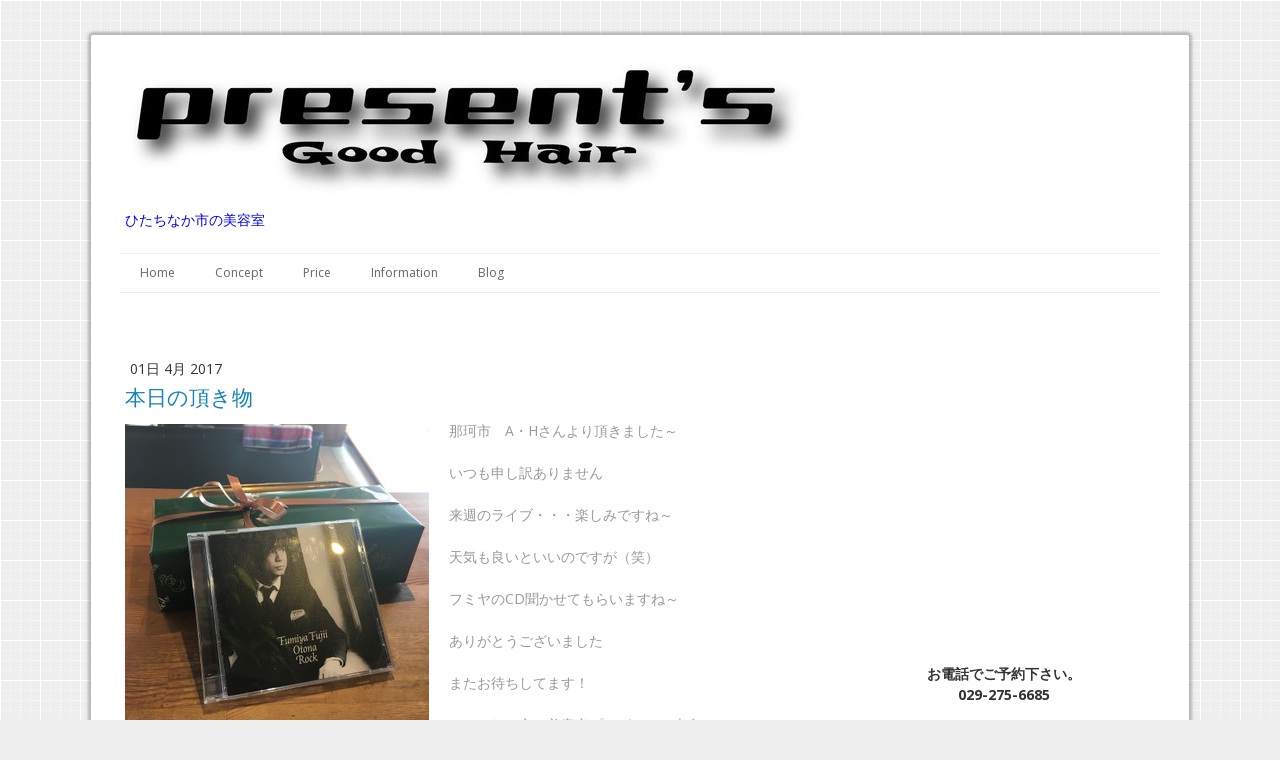

--- FILE ---
content_type: text/html; charset=UTF-8
request_url: https://www.presents-goodhair.com/2017/04/01/%E6%9C%AC%E6%97%A5%E3%81%AE%E9%A0%82%E3%81%8D%E7%89%A9/
body_size: 7942
content:
<!DOCTYPE html>
<html lang="ja-JP"><head>
    <meta charset="utf-8"/>
    <link rel="dns-prefetch preconnect" href="https://u.jimcdn.com/" crossorigin="anonymous"/>
<link rel="dns-prefetch preconnect" href="https://assets.jimstatic.com/" crossorigin="anonymous"/>
<link rel="dns-prefetch preconnect" href="https://image.jimcdn.com" crossorigin="anonymous"/>
<link rel="dns-prefetch preconnect" href="https://fonts.jimstatic.com" crossorigin="anonymous"/>
<meta name="viewport" content="width=device-width, initial-scale=1"/>
<meta http-equiv="X-UA-Compatible" content="IE=edge"/>
<meta name="description" content=""/>
<meta name="robots" content="index, follow, archive"/>
<meta property="st:section" content=""/>
<meta name="generator" content="Jimdo Creator"/>
<meta name="twitter:title" content="本日の頂き物"/>
<meta name="twitter:description" content="那珂市 A・Hさんより頂きました～ いつも申し訳ありません 来週のライブ・・・楽しみですね～ 天気も良いといいのですが（笑） フミヤのCD聞かせてもらいますね～ ありがとうございました またお待ちしてます！ ひたちなか市の美容室プレゼンツの本多でした"/>
<meta name="twitter:card" content="summary_large_image"/>
<meta property="og:url" content="http://www.presents-goodhair.com/2017/04/01/%E6%9C%AC%E6%97%A5%E3%81%AE%E9%A0%82%E3%81%8D%E7%89%A9/"/>
<meta property="og:title" content="本日の頂き物"/>
<meta property="og:description" content="那珂市 A・Hさんより頂きました～ いつも申し訳ありません 来週のライブ・・・楽しみですね～ 天気も良いといいのですが（笑） フミヤのCD聞かせてもらいますね～ ありがとうございました またお待ちしてます！ ひたちなか市の美容室プレゼンツの本多でした"/>
<meta property="og:type" content="article"/>
<meta property="og:locale" content="ja_JP"/>
<meta property="og:site_name" content="PRESENT'S Good Hair ひたちなか市の美容室"/>
<meta name="twitter:image" content="https://image.jimcdn.com/app/cms/image/transf/dimension=1920x1024:format=jpg/path/sf1dc9b2facf77d92/image/i2e1de5b704febfb5/version/1491014382/image.jpg"/>
<meta property="og:image" content="https://image.jimcdn.com/app/cms/image/transf/dimension=1920x1024:format=jpg/path/sf1dc9b2facf77d92/image/i2e1de5b704febfb5/version/1491014382/image.jpg"/>
<meta property="og:image:width" content="1024"/>
<meta property="og:image:height" content="1024"/>
<meta property="og:image:secure_url" content="https://image.jimcdn.com/app/cms/image/transf/dimension=1920x1024:format=jpg/path/sf1dc9b2facf77d92/image/i2e1de5b704febfb5/version/1491014382/image.jpg"/>
<meta property="article:published_time" content="2017-04-01 11:38:00"/>
<meta property="article:tag" content="201704"/><title>本日の頂き物 - PRESENT'S Good Hair ひたちなか市の美容室</title>
<link rel="icon" type="image/png" href="[data-uri]"/>
    <link rel="alternate" type="application/rss+xml" title="ブログ" href="https://www.presents-goodhair.com/rss/blog"/>    
<link rel="canonical" href="https://www.presents-goodhair.com/2017/04/01/本日の頂き物/"/>

        <script src="https://assets.jimstatic.com/ckies.js.7c38a5f4f8d944ade39b.js"></script>

        <script src="https://assets.jimstatic.com/cookieControl.js.b05bf5f4339fa83b8e79.js"></script>
    <script>window.CookieControlSet.setToOff();</script>

    <style>html,body{margin:0}.hidden{display:none}.n{padding:5px}#cc-website-title a {text-decoration: none}.cc-m-image-align-1{text-align:left}.cc-m-image-align-2{text-align:right}.cc-m-image-align-3{text-align:center}</style>

        <link href="https://u.jimcdn.com/cms/o/sf1dc9b2facf77d92/layout/dm_29144931c2812aff488bf7a3f122cbd9/css/layout.css?t=1526995163" rel="stylesheet" type="text/css" id="jimdo_layout_css"/>
<script>     /* <![CDATA[ */     /*!  loadCss [c]2014 @scottjehl, Filament Group, Inc.  Licensed MIT */     window.loadCSS = window.loadCss = function(e,n,t){var r,l=window.document,a=l.createElement("link");if(n)r=n;else{var i=(l.body||l.getElementsByTagName("head")[0]).childNodes;r=i[i.length-1]}var o=l.styleSheets;a.rel="stylesheet",a.href=e,a.media="only x",r.parentNode.insertBefore(a,n?r:r.nextSibling);var d=function(e){for(var n=a.href,t=o.length;t--;)if(o[t].href===n)return e.call(a);setTimeout(function(){d(e)})};return a.onloadcssdefined=d,d(function(){a.media=t||"all"}),a};     window.onloadCSS = function(n,o){n.onload=function(){n.onload=null,o&&o.call(n)},"isApplicationInstalled"in navigator&&"onloadcssdefined"in n&&n.onloadcssdefined(o)}     /* ]]> */ </script>     <script>
// <![CDATA[
onloadCSS(loadCss('https://assets.jimstatic.com/web.css.cba479cb7ca5b5a1cac2a1ff8a34b9db.css') , function() {
    this.id = 'jimdo_web_css';
});
// ]]>
</script>
<link href="https://assets.jimstatic.com/web.css.cba479cb7ca5b5a1cac2a1ff8a34b9db.css" rel="preload" as="style"/>
<noscript>
<link href="https://assets.jimstatic.com/web.css.cba479cb7ca5b5a1cac2a1ff8a34b9db.css" rel="stylesheet"/>
</noscript>
    <script>
    //<![CDATA[
        var jimdoData = {"isTestserver":false,"isLcJimdoCom":false,"isJimdoHelpCenter":false,"isProtectedPage":false,"cstok":"ea9f01605bddebf5dc5494e65c61c68653be6f7f","cacheJsKey":"7093479d026ccfbb48d2a101aeac5fbd70d2cc12","cacheCssKey":"7093479d026ccfbb48d2a101aeac5fbd70d2cc12","cdnUrl":"https:\/\/assets.jimstatic.com\/","minUrl":"https:\/\/assets.jimstatic.com\/app\/cdn\/min\/file\/","authUrl":"https:\/\/a.jimdo.com\/","webPath":"https:\/\/www.presents-goodhair.com\/","appUrl":"https:\/\/a.jimdo.com\/","cmsLanguage":"ja_JP","isFreePackage":false,"mobile":false,"isDevkitTemplateUsed":true,"isTemplateResponsive":true,"websiteId":"sf1dc9b2facf77d92","pageId":2371895989,"packageId":2,"shop":{"deliveryTimeTexts":{"1":"\u304a\u5c4a\u3051\u65e5\u6570\uff1a1~3\u65e5","2":"\u304a\u5c4a\u3051\u65e5\u6570\uff1a3~5\u65e5","3":"\u304a\u5c4a\u3051\u65e5\u6570\uff1a5~8\u65e5"},"checkoutButtonText":"\u8cfc\u5165","isReady":false,"currencyFormat":{"pattern":"\u00a4#,##0","convertedPattern":"$#,##0","symbols":{"GROUPING_SEPARATOR":",","DECIMAL_SEPARATOR":".","CURRENCY_SYMBOL":"\uffe5"}},"currencyLocale":"ja_JP"},"tr":{"gmap":{"searchNotFound":"\u5165\u529b\u3055\u308c\u305f\u4f4f\u6240\u306f\u5b58\u5728\u3057\u306a\u3044\u304b\u3001\u898b\u3064\u3051\u308b\u3053\u3068\u304c\u3067\u304d\u307e\u305b\u3093\u3067\u3057\u305f\u3002","routeNotFound":"\u30eb\u30fc\u30c8\u304c\u8a08\u7b97\u3067\u304d\u307e\u305b\u3093\u3067\u3057\u305f\u3002\u76ee\u7684\u5730\u304c\u9060\u3059\u304e\u308b\u304b\u660e\u78ba\u3067\u306f\u306a\u3044\u53ef\u80fd\u6027\u304c\u3042\u308a\u307e\u3059\u3002"},"shop":{"checkoutSubmit":{"next":"\u6b21\u3078","wait":"\u304a\u5f85\u3061\u304f\u3060\u3055\u3044"},"paypalError":"\u30a8\u30e9\u30fc\u304c\u767a\u751f\u3057\u307e\u3057\u305f\u3002\u518d\u5ea6\u304a\u8a66\u3057\u304f\u3060\u3055\u3044\u3002","cartBar":"\u30b7\u30e7\u30c3\u30d4\u30f3\u30b0\u30ab\u30fc\u30c8\u3092\u78ba\u8a8d","maintenance":"\u7533\u3057\u8a33\u3054\u3056\u3044\u307e\u305b\u3093\u3001\u30e1\u30f3\u30c6\u30ca\u30f3\u30b9\u4e2d\u306e\u305f\u3081\u4e00\u6642\u7684\u306b\u30b7\u30e7\u30c3\u30d7\u304c\u5229\u7528\u3067\u304d\u307e\u305b\u3093\u3002\u3054\u8ff7\u60d1\u3092\u304a\u304b\u3051\u3057\u7533\u3057\u8a33\u3054\u3056\u3044\u307e\u305b\u3093\u304c\u3001\u304a\u6642\u9593\u3092\u3042\u3051\u3066\u518d\u5ea6\u304a\u8a66\u3057\u304f\u3060\u3055\u3044\u3002","addToCartOverlay":{"productInsertedText":"\u30ab\u30fc\u30c8\u306b\u5546\u54c1\u304c\u8ffd\u52a0\u3055\u308c\u307e\u3057\u305f","continueShoppingText":"\u8cb7\u3044\u7269\u3092\u7d9a\u3051\u308b","reloadPageText":"\u66f4\u65b0"},"notReadyText":"\u3053\u3061\u3089\u306e\u30b7\u30e7\u30c3\u30d7\u306f\u73fe\u5728\u6e96\u5099\u4e2d\u306e\u305f\u3081\u3054\u5229\u7528\u3044\u305f\u3060\u3051\u307e\u305b\u3093\u3002\u30b7\u30e7\u30c3\u30d7\u30aa\u30fc\u30ca\u30fc\u306f\u4ee5\u4e0b\u3092\u3054\u78ba\u8a8d\u304f\u3060\u3055\u3044\u3002https:\/\/help.jimdo.com\/hc\/ja\/articles\/115005521583","numLeftText":"\u73fe\u5728\u3053\u306e\u5546\u54c1\u306f {:num} \u307e\u3067\u8cfc\u5165\u3067\u304d\u307e\u3059\u3002","oneLeftText":"\u3053\u306e\u5546\u54c1\u306e\u5728\u5eab\u306f\u6b8b\u308a1\u70b9\u3067\u3059"},"common":{"timeout":"\u30a8\u30e9\u30fc\u304c\u767a\u751f\u3044\u305f\u3057\u307e\u3057\u305f\u3002\u5f8c\u307b\u3069\u518d\u5b9f\u884c\u3057\u3066\u304f\u3060\u3055\u3044\u3002"},"form":{"badRequest":"\u30a8\u30e9\u30fc\u304c\u767a\u751f\u3057\u307e\u3057\u305f\u3002\u5f8c\u307b\u3069\u6539\u3081\u3066\u304a\u8a66\u3057\u304f\u3060\u3055\u3044\u3002"}},"jQuery":"jimdoGen002","isJimdoMobileApp":false,"bgConfig":null,"bgFullscreen":null,"responsiveBreakpointLandscape":767,"responsiveBreakpointPortrait":480,"copyableHeadlineLinks":false,"tocGeneration":false,"googlemapsConsoleKey":false,"loggingForAnalytics":false,"loggingForPredefinedPages":false,"isFacebookPixelIdEnabled":false,"userAccountId":"ab88bc22-de0a-44a1-83f4-3856970a7a62"};
    // ]]>
</script>

     <script> (function(window) { 'use strict'; var regBuff = window.__regModuleBuffer = []; var regModuleBuffer = function() { var args = [].slice.call(arguments); regBuff.push(args); }; if (!window.regModule) { window.regModule = regModuleBuffer; } })(window); </script>
    <script src="https://assets.jimstatic.com/web.js.24f3cfbc36a645673411.js" async="true"></script>
    <script src="https://assets.jimstatic.com/at.js.62588d64be2115a866ce.js"></script>
<meta name="google-site-verification" content="xT53H0sc9h3fj1CGC-jV2KV7RXXmc9IRnwp2yCYz6_I"/>
    
</head>

<body class="body cc-page cc-page-blog j-m-gallery-styles j-m-video-styles j-m-hr-styles j-m-header-styles j-m-text-styles j-m-emotionheader-styles j-m-htmlCode-styles j-m-rss-styles j-m-form-styles j-m-table-styles j-m-textWithImage-styles j-m-downloadDocument-styles j-m-imageSubtitle-styles j-m-flickr-styles j-m-googlemaps-styles j-m-blogSelection-styles j-m-comment-styles j-m-jimdo-styles j-m-profile-styles j-m-guestbook-styles j-m-promotion-styles j-m-twitter-styles j-m-hgrid-styles j-m-shoppingcart-styles j-m-catalog-styles j-m-product-styles-disabled j-m-facebook-styles j-m-sharebuttons-styles-disabled j-m-formnew-styles-disabled j-m-callToAction-styles j-m-turbo-styles j-m-spacing-styles j-m-googleplus-styles j-m-dummy-styles j-m-search-styles j-m-booking-styles j-m-socialprofiles-styles j-footer-styles cc-pagemode-default cc-content-parent" id="page-2371895989">

<div id="cc-inner" class="cc-content-parent">
  <!-- _main.sass -->
  <input type="checkbox" id="jtpl-navigation__checkbox" class="jtpl-navigation__checkbox"/><div class="jtpl-main cc-content-parent">

    <!-- background-area -->
    <div class="jtpl-background-area" background-area=""></div>
    <!-- END background-area -->

    <!-- _mobile-navigation.sass-->
    <div class="jtpl-mobile-topbar navigation-colors navigation-colors--transparency">
      <label for="jtpl-navigation__checkbox" class="jtpl-navigation__label navigation-colors__menu-icon">
        <span class="jtpl-navigation__icon navigation-colors__menu-icon"></span>
      </label>
    </div>
    <div class="jtpl-mobile-navigation navigation-colors navigation-colors--transparency">
      <div class="jtpl-mobile-navigation-container">
        <div data-container="navigation"><div class="j-nav-variant-nested"><ul class="cc-nav-level-0 j-nav-level-0"><li id="cc-nav-view-1139193758" class="jmd-nav__list-item-0"><a href="/" data-link-title="Home">Home</a></li><li id="cc-nav-view-1155727058" class="jmd-nav__list-item-0"><a href="/concept/" data-link-title="Concept">Concept</a></li><li id="cc-nav-view-2172145389" class="jmd-nav__list-item-0"><a href="/price/" data-link-title="Price">Price</a></li><li id="cc-nav-view-1139193858" class="jmd-nav__list-item-0"><a href="/information/" data-link-title="Information">Information</a></li><li id="cc-nav-view-2374285289" class="jmd-nav__list-item-0"><a href="/blog/" data-link-title="Blog">Blog</a></li></ul></div></div>
      </div>
    </div>
    <!-- END _mobile-navigation.sass-->
      <div class="jtpl-section__gutter layout-alignment content-options-box cc-content-parent">

      <!-- _header.sass -->
      <header class="jtpl-header"><div class="jtpl-header__container">
          <div id="cc-website-logo" class="cc-single-module-element"><div id="cc-m-10616428389" class="j-module n j-imageSubtitle"><div class="cc-m-image-container"><figure class="cc-imagewrapper cc-m-image-align-1">
<a href="https://www.presents-goodhair.com/" target="_self"><img srcset="https://image.jimcdn.com/app/cms/image/transf/dimension=320x10000:format=jpg/path/sf1dc9b2facf77d92/image/i9154624ff7083675/version/1547270702/image.jpg 320w, https://image.jimcdn.com/app/cms/image/transf/dimension=640x10000:format=jpg/path/sf1dc9b2facf77d92/image/i9154624ff7083675/version/1547270702/image.jpg 640w, https://image.jimcdn.com/app/cms/image/transf/dimension=684x10000:format=jpg/path/sf1dc9b2facf77d92/image/i9154624ff7083675/version/1547270702/image.jpg 684w, https://image.jimcdn.com/app/cms/image/transf/dimension=960x10000:format=jpg/path/sf1dc9b2facf77d92/image/i9154624ff7083675/version/1547270702/image.jpg 960w, https://image.jimcdn.com/app/cms/image/transf/none/path/sf1dc9b2facf77d92/image/i9154624ff7083675/version/1547270702/image.jpg 1273w" sizes="(min-width: 684px) 684px, 100vw" id="cc-m-imagesubtitle-image-10616428389" src="https://image.jimcdn.com/app/cms/image/transf/dimension=684x10000:format=jpg/path/sf1dc9b2facf77d92/image/i9154624ff7083675/version/1547270702/image.jpg" alt="PRESENT'S Good Hair ひたちなか市の美容室" class="" data-src-width="1273" data-src-height="262" data-src="https://image.jimcdn.com/app/cms/image/transf/dimension=684x10000:format=jpg/path/sf1dc9b2facf77d92/image/i9154624ff7083675/version/1547270702/image.jpg" data-image-id="7124647289"/></a>    

</figure>
</div>
<div class="cc-clear"></div>
<script id="cc-m-reg-10616428389">// <![CDATA[

    window.regModule("module_imageSubtitle", {"data":{"imageExists":true,"hyperlink":"","hyperlink_target":"","hyperlinkAsString":"","pinterest":"0","id":10616428389,"widthEqualsContent":"0","resizeWidth":"684","resizeHeight":141},"id":10616428389});
// ]]>
</script></div></div>
          <div id="cc-website-title" class="cc-single-module-element"><div id="cc-m-10616428489" class="j-module n j-header"><a href="https://www.presents-goodhair.com/"><span class="cc-within-single-module-element j-website-title-content" id="cc-m-header-10616428489">ひたちなか市の美容室</span></a></div></div>
        </div>

        <div class="jtpl-navigation">
          <!-- navigation.sass -->
          <nav class="jtpl-navigation__inner navigation-colors navigation-alignment" data-dropdown="true"><div data-container="navigation"><div class="j-nav-variant-nested"><ul class="cc-nav-level-0 j-nav-level-0"><li id="cc-nav-view-1139193758" class="jmd-nav__list-item-0"><a href="/" data-link-title="Home">Home</a></li><li id="cc-nav-view-1155727058" class="jmd-nav__list-item-0"><a href="/concept/" data-link-title="Concept">Concept</a></li><li id="cc-nav-view-2172145389" class="jmd-nav__list-item-0"><a href="/price/" data-link-title="Price">Price</a></li><li id="cc-nav-view-1139193858" class="jmd-nav__list-item-0"><a href="/information/" data-link-title="Information">Information</a></li><li id="cc-nav-view-2374285289" class="jmd-nav__list-item-0"><a href="/blog/" data-link-title="Blog">Blog</a></li></ul></div></div>
          </nav><!-- END navigation.sass --><!-- _cart.sass --><div class="jtpl-cart">
            
          </div>
          <!-- END _cart.sass -->

        </div>

      </header><!-- END _header-sass --><!-- _content-container.sass --><div class="jtpl-content__container cc-content-parent">
        <div class="jtpl-breadcrump breadcrumb-options">
          <div data-container="navigation"><div class="j-nav-variant-breadcrumb"><ol/></div></div>
        </div>

        <div class="jtpl-content content-options cc-content-parent">
          <div id="content_area" data-container="content"><div id="content_start"></div>
        <article class="j-blog"><div class="n j-blog-meta j-blog-post--header">
    <div class="j-text j-module n">
                <span class="j-text j-blog-post--date">
            01日 4月 2017        </span>
    </div>
    <h1 class="j-blog-header j-blog-headline j-blog-post--headline">本日の頂き物</h1>
</div>
<div class="post j-blog-content">
        <div id="cc-matrix-3537906189"><div id="cc-m-12669303289" class="j-module n j-textWithImage "><figure class="cc-imagewrapper cc-m-image-align-1">
<img srcset="https://image.jimcdn.com/app/cms/image/transf/dimension=304x1024:format=jpg/path/sf1dc9b2facf77d92/image/i2e1de5b704febfb5/version/1491014382/image.jpg 304w, https://image.jimcdn.com/app/cms/image/transf/dimension=320x1024:format=jpg/path/sf1dc9b2facf77d92/image/i2e1de5b704febfb5/version/1491014382/image.jpg 320w, https://image.jimcdn.com/app/cms/image/transf/dimension=608x1024:format=jpg/path/sf1dc9b2facf77d92/image/i2e1de5b704febfb5/version/1491014382/image.jpg 608w" sizes="(min-width: 304px) 304px, 100vw" id="cc-m-textwithimage-image-12669303289" src="https://image.jimcdn.com/app/cms/image/transf/dimension=304x1024:format=jpg/path/sf1dc9b2facf77d92/image/i2e1de5b704febfb5/version/1491014382/image.jpg" alt="" class="" data-src-width="3024" data-src-height="3024" data-src="https://image.jimcdn.com/app/cms/image/transf/dimension=304x1024:format=jpg/path/sf1dc9b2facf77d92/image/i2e1de5b704febfb5/version/1491014382/image.jpg" data-image-id="8136586989"/>    

</figure>
<div>
    <div id="cc-m-textwithimage-12669303289" data-name="text" data-action="text" class="cc-m-textwithimage-inline-rte">
        <p>
    <span style="color: hsl(0, 0%, 60%);">那珂市　A・Hさんより頂きました～</span>
</p>

<p>
     
</p>

<p>
    <span style="color: hsl(0, 0%, 60%);">いつも申し訳ありません</span>
</p>

<p>
     
</p>

<p>
    <span style="color: hsl(0, 0%, 60%);">来週のライブ・・・楽しみですね～</span>
</p>

<p>
     
</p>

<p>
    <span style="color: hsl(0, 0%, 60%);">天気も良いといいのですが（笑）</span>
</p>

<p>
     
</p>

<p>
    <span style="color: hsl(0, 0%, 60%);">フミヤのCD聞かせてもらいますね～</span>
</p>

<p>
     
</p>

<p>
    <span style="color: hsl(0, 0%, 60%);">ありがとうございました</span>
</p>

<p>
     
</p>

<p>
    <span style="color: hsl(0, 0%, 60%);">またお待ちしてます！</span>
</p>

<p>
     
</p>

<p>
    <span style="color: hsl(0, 0%, 60%);">ひたちなか市の美容室プレゼンツの本多でした</span>
</p>    </div>
</div>

<div class="cc-clear"></div>
<script id="cc-m-reg-12669303289">// <![CDATA[

    window.regModule("module_textWithImage", {"data":{"imageExists":true,"hyperlink":"","hyperlink_target":"","hyperlinkAsString":"","pinterest":"0","id":12669303289,"widthEqualsContent":"0","resizeWidth":"304","resizeHeight":304},"id":12669303289});
// ]]>
</script></div></div>
        </div><div class="j-module n j-text j-blog-post--tags-wrapper"><span class="j-blog-post--tags--template" style="display: none;"><a class="j-blog-post--tag" href="https://www.presents-goodhair.com/blog/?tag=tagPlaceholder">tagPlaceholder</a></span><span class="j-blog-post--tags-label" style="display: inline;">カテゴリ：</span> <span class="j-blog-post--tags-list"><a class="j-blog-post--tag" href="https://www.presents-goodhair.com/blog/?tag=201704">201704</a></span></div></article>
        </div>
        </div>

        <aside class="jtpl-sidebar sidebar-options"><div data-container="sidebar"><div id="cc-matrix-1380703058"><div id="cc-m-12314187189" class="j-module n j-htmlCode "><iframe src="https://calendar.google.com/calendar/embed?showPrint=0&amp;showTz=0&amp;height=300&amp;wkst=1&amp;bgcolor=%23FFFFFF&amp;src=presents%40khaki.plala.or.jp&amp;color=%23691426&amp;ctz=Asia%2FTokyo" style="border-width:0" width="300" height="300" frameborder="0" scrolling="no"></iframe></div><div id="cc-m-6135034558" class="j-module n j-text "><p style="text-align: center;">
    <strong>お電話でご予約下さい。<br/></strong>
</p>

<p style="text-align: center;">
    <strong>029-275-6685</strong>
</p>

<p style="text-align: center;">
     
</p>

<p style="text-align: center;">
    <strong>【受付時間】</strong><br/>
    平　　日　　9:00～<br/>
    日・祝・祭　9:00～
</p>

<p style="text-align: center;">
    <br/>
    <strong>【定休日】</strong><br/>
    不定休 
</p>

<p style="text-align: center;">
     
</p>

<p style="text-align: center;">
     〒 312-0027
</p>

<p style="text-align: center;">
    茨城県<strong>ひたちなか市</strong>勝田中原6-5サンユニマンション1F
</p>

<p style="text-align: center;">
    <strong>美容室</strong>　プレゼンツ
</p>

<p style="text-align: center;">
     
</p></div></div></div>
        </aside>
</div>
      <!-- END _content-container.sass -->

      <!-- _footer.sass -->
      <footer class="jtpl-footer footer-options"><div id="contentfooter" data-container="footer">

    
    <div class="j-meta-links">
        <a href="/about/">概要</a> | <a href="//www.presents-goodhair.com/j/privacy">プライバシーポリシー</a> | <a href="/sitemap/">サイトマップ</a><br/>Copy right (c) 2012 PRESENT'S BEAUTY SALON ALL RIGHTS RESERVED    </div>

    <div class="j-admin-links">
            
    <span class="loggedout">
        <a rel="nofollow" id="login" href="/login">ログイン</a>
    </span>

<span class="loggedin">
    <a rel="nofollow" id="logout" target="_top" href="https://cms.e.jimdo.com/app/cms/logout.php">
        ログアウト    </a>
    |
    <a rel="nofollow" id="edit" target="_top" href="https://a.jimdo.com/app/auth/signin/jumpcms/?page=2371895989">編集</a>
</span>
        </div>

    
</div>

      </footer><!-- END _footer.sass -->
</div>
  </div>
</div>    
<script type="text/javascript">
//<![CDATA[
if (window.CookieControl.isCookieAllowed("ga")) {
  
        (function() {
            var ga = document.createElement('script');
            ga.type = 'text/javascript';
            ga.async = true;
            ga.src = 'https://www.googletagmanager.com/gtag/js?id=G-KKW3Q22PE6';

            var s = document.getElementsByTagName('script')[0];
            s.parentNode.insertBefore(ga, s);
        })()
        <!-- Google tag (gtag.js) -->

 }
<!-- Google tag (gtag.js) -->




  window.dataLayer = window.dataLayer || [];
  function gtag(){dataLayer.push(arguments);}
  gtag('js', new Date());

  gtag('config', 'G-KKW3Q22PE6',{
    'anonymize_ip': true,
    'page_title': document.title,
    'page_path': location.pathname + location.search + location.hash
  });


//]]>
</script><script type="text/javascript">
//<![CDATA[
addAutomatedTracking('creator.website', track_anon);
//]]>
</script>
    
<div id="loginbox" class="hidden">

    <div id="loginbox-header">

    <a class="cc-close" title="項目を閉じる" href="#">閉じる</a>

    <div class="c"></div>

</div>

<div id="loginbox-content">

        <div id="resendpw"></div>

        <div id="loginboxOuter"></div>
    </div>
</div>
<div id="loginbox-darklayer" class="hidden"></div>
<script>// <![CDATA[

    window.regModule("web_login", {"url":"https:\/\/www.presents-goodhair.com\/","pageId":2371895989});
// ]]>
</script>




</body>
</html>
